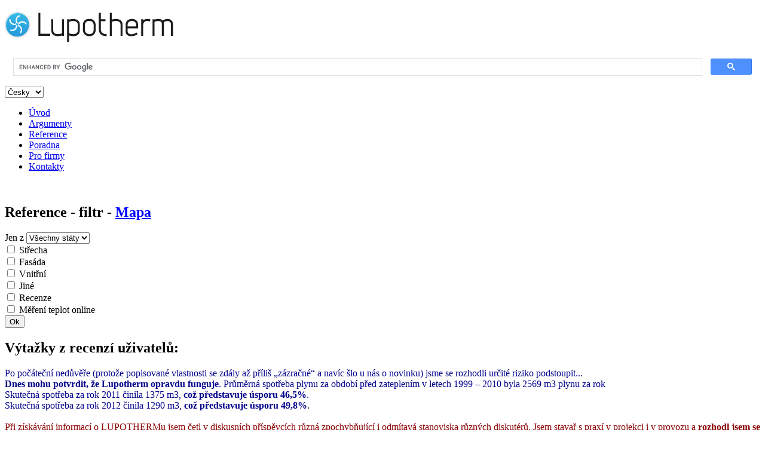

--- FILE ---
content_type: text/html; charset=UTF-8
request_url: http://lupotherm.cz/cs/reference?id=740
body_size: 4119
content:
<!DOCTYPE html>
<html xmlns="http://www.w3.org/1999/xhtml">
<head>
	<meta http-equiv="Content-Type" content="text/html; charset=utf-8" />
	<meta http-equiv="PRAGMA" content="no-cache" />
	<meta http-equiv="Cache-Control" content="no-cache" />
	<meta http-equiv="Cache-Control" content="must-revalidate" />
	<meta http-equiv="Cache-Control" content="no-store" />
	<meta http-equiv="Cache-Control" content="pre-check=0, post-check=0, max-age=0" />
	<meta http-equiv="Expires" content="0" />
	<meta http-equiv="Content-Language" content="cs" />

	<meta name="keywords" content="lupotherm,izolace,zateplení,zateplení domu,bílek,michal">
	<meta name="description" content="Lupotherm - Nejúčinnější tepelná izolace. Vícevrstvá reflexní folie (vyrobená podle skafandru) s tloušťkou 3cm izoluje lépe jak 30cm konvenční izolace.">
	<meta name="robots" content="index,follow">
	<meta name="googlebot" content="noarchive"> 
	<meta name="author" content="COMPNET Expert-Petr Navrátil, www.compnet.cz, info@compnet.cz">
	<meta name="copyright" content="© 2012, COMPNET-Petr Navrátil" />	
	<meta name="google-site-verification" content="vSLXIDbtzpUZjv1qqeW2OZkkQrHrB4wdA4ODWfloag4" />
	
		
	<link rel="stylesheet" type="text/css" href="/css/style.css" />
	<link rel="stylesheet" type="text/css" href="/css/reference.css" />
	
	<script type="text/javascript" src="/js/jquery-1.11.1.min.js"></script>
	<script type="text/javascript" src="/js/jquery.hoverIntent.minified.js"></script>
	<script type="text/javascript" src="/js/jquery.imgload.js"></script>
	<script type="text/javascript" src="/js/jquery.jscrollpane.min.js"></script>
	<script type="text/javascript" src="/js/jquery.mousewheel.js"></script>
	<script type="text/javascript" src="/js/script.js"></script>

	<script type="text/javascript" src="/js/smart_timeout.js"></script>
    <script type="text/javascript" src="/js/slideshow.js"></script>
	<script type="text/javascript" src="/js/video.js"></script>
	<script type="text/javascript" src="/js/jquery.customSelect.min.js"></script>
	
    <link rel="stylesheet" type="text/css" href="/css/splash.css" />
	<link rel="stylesheet" type="text/css" href="/css/video-js.css" />
	<link rel="stylesheet" type="text/css" href="/css/jquery.jscrollpane.css" />
	<link rel="stylesheet" type="text/css" href="/css/custom_select.css" />

	<link rel="shortcut icon" href="/favicon.ico">
	<!--<script type="text/javascript" src="../ckeditor/ckeditor.js"></script> -->
	<title>Lupotherm - Reference</title>
	
	<!--
	    <link rel="stylesheet" href="http://www.x-houses.cz/css/colorbox.css" />
		<script src="http://www.x-houses.cz/js/jquery.colorbox.js"></script>
		<script src="http://www.x-houses.cz/js/jquery.cookie.js"></script>
	
    <script>
			$(document).ready(function(){
				//Examples of how to assign the ColorBox event to elements
				
				$(".inline").colorbox({inline:true, width:"523"});
				$(".callbacks").colorbox({
					onOpen:function(){ alert('onOpen: colorbox is about to open'); },
					onLoad:function(){ alert('onLoad: colorbox has started to load the targeted content'); },
					onComplete:function(){ alert('onComplete: colorbox has displayed the loaded content'); },
					onCleanup:function(){ alert('onCleanup: colorbox has begun the close process'); },
					onClosed:function(){ alert('onClosed: colorbox has completely closed'); }
				});

				
				
				//Example of preserving a JavaScript event for inline calls.
				$("#click").click(function(){ 
					$('#click').css({"background-color":"#f00", "color":"#fff", "cursor":"inherit"}).text("Open this window again and this message will still be here.");
					return false;
				});

				//if (typeof $.cookie('popupLink') == 'undefined') {
				//	$.cookie('popupLink', true);
				//	$("#popupLink").click();
				//}
			});
		</script>	
		-->
		
</head>

<body>
<div id="fb-root"></div>
<script>(function(d, s, id) {
  var js, fjs = d.getElementsByTagName(s)[0];
  if (d.getElementById(id)) return;
  js = d.createElement(s); js.id = id;
  js.src = "//connect.facebook.net/cs_CZ/all.js#xfbml=1";
  fjs.parentNode.insertBefore(js, fjs);
}(document, 'script', 'facebook-jssdk'));</script>

<script>
$(document).ready(function(){
    $('select').customSelect();
});
</script>

<div id="main">
	<div id="title">
		<a href="/cs/"><img src="/images/logo.png"></a>
	</div>
	
	<div id="search_bar">
		<script>
		  (function() {
			var cx = '003235617715409864791:y_07ngas6ww';
			var gcse = document.createElement('script');
			gcse.type = 'text/javascript';
			gcse.async = true;
			gcse.src = (document.location.protocol == 'https:' ? 'https:' : 'http:') +
				'//www.google.com/cse/cse.js?cx=' + cx;
			var s = document.getElementsByTagName('script')[0];
			s.parentNode.insertBefore(gcse, s);
		  })();
		  
		  function onSearchLoad()
		  {
			var bnSearch = $('.gsc-search-button input');
			if( bnSearch.length == 0 )
				setTimeout(onSearchLoad, 100);
			else
			{
				// -- loaded --
				var bnSearchParent = bnSearch.parent();
				var bnSearchCont = $('<div class="bn_search"></div>');
				
				bnSearch.attr('type', 'submit');
				bnSearch.attr('value', '');
				bnSearch.remove();
				bnSearchCont.append(bnSearch);
				bnSearchParent.append(bnSearchCont);
			}
		  }
		  onSearchLoad();
		</script>
		<gcse:search></gcse:search>
	</div>

	<div id="language">
		<select id="language_select"><option value="cs" selected="selected">Česky</option><option value="pl">Polski</option><option value="en">English</option><option value="ru">Rusky</option></select> 	</div>

	<ul id="main_menu" class="menu" style='z-index: 2;'>
	<li style='width:16.666666666667%'><a href=/cs/uvod>Úvod</a></li><li style='width:16.666666666667%'><a href=/cs/argumenty>Argumenty</a></li><li style='width:16.666666666667%'><a href=/cs/reference>Reference</a></li><li style='width:16.666666666667%'><a href=/cs/priklady-pouziti>Poradna</a></li><li style='width:16.666666666667%'><a href=/cs/pro-firmy>Pro firmy</a></li><li style='width:16.666666666667%'><a href=/cs/kontakty>Kontakty</a></li>	</ul>
	
		
	<div class="cleardiv"></div><br> 
<div class="pg_reference">


	<div class="filter">
	<h2>Reference - filtr - <a href="/cs/reference-mapa" target=novy1><font color=blue>Mapa</font></a></h2>
	<form action="" method="get">
		Jen z <select name="z"><option value=0>Všechny státy		<option value="1">Česká rep.<option value="2">Slovensko<option value="110">Latvija<option value="124">Österreich		</select>
		<br>
				
		<div class="checkbox_cont"><input type="checkbox" value="1" name="s"  /> Střecha</div>
		<div class="checkbox_cont"><input type="checkbox" value="1" name="f"  /> Fasáda</div>
		<div class="checkbox_cont"><input type="checkbox" value="1" name="v"  /> Vnitřní</div>
		<div class="checkbox_cont"><input type="checkbox" value="1" name="j"  /> Jiné</div>
		<div class="checkbox_cont"><input type="checkbox" value="1" name="sr"  /> Recenze</div>
		<div class="checkbox_cont"><input type="checkbox" value="1" name="g"  /> Měření teplot online</div>
		<input type="submit" value="Ok" name="Ok">
		
		 <input type="hidden" value="740" name="id" /> 	</form>
</div>	
	<div class="reviews">
		<h2>Výtažky z recenzí uživatelů:</h2>
	
				<div class="scroll">
							<p><font size=3><font color=darkblue>Po počáteční nedůvěře (protože popisované vlastnosti se zdály až příliš „zázračné“ a navíc šlo u nás o novinku) jsme se rozhodli určité riziko podstoupit...<br>
<b>Dnes mohu potvrdit, že Lupotherm opravdu funguje</b>. Průměrná spotřeba plynu za období před zateplením v letech 1999 – 2010 byla 2569 m3 plynu za rok<br>
Skutečná spotřeba za rok 2011 činila 1375 m3, <b>což představuje úsporu 46,5%</b>.<br>
Skutečná spotřeba za rok 2012 činila 1290 m3, <b>což představuje úsporu 49,8%</b></font>.
<br><br>
<font color=darkred>Při získávání informací o LUPOTHERMu jsem četl v diskusních příspěvcích různá zpochybňující i odmítavá stanoviska různých diskutérů. Jsem stavař s praxí v projekci i v provozu a <b>rozhodl jsem se LUPOTHERMU věřit</b>. <br>A dosavadní zkušenost mi dává za pravdu. Mám změřeno, že:<br>
- pokud je teplota venku <b>do –5°C</b>, tak v době, kdy se u nás netopí (22:30 - 5:30), <b>se teplota uvnitř nezmění</b><br>
- pokud klesne teplota venku <b>pod –10°C, teplota uvnitř klesne pouze o 1°C.</b><br></font> 
<br>
<font color=darkblue>Termokamera potvrdila že malo zmysel použiť v dome Lupotherm, teplota všetkých vnútorných konštrukcií bola rovnaká a bez tepelných mostov. Silné mrazy dôkladne preverili vlastnosti domu a musím povedať, že som nadmieru spokojný a neľutujem, že som dôveroval Lupothermu. Odborníci, čo stavajú pasívne domy neverili, že tak tenký materiál môže tak dobre izolovať. </font><br><br>

<font color = darkred>Izolaci Lupotherm jsem zvolil po dlouhém hledání, porovnávání parametrů a cen nadkrokevních izolací. Nakonec jsem <b>pro celkovou cenovou výhodnost</b> volil Lupotherm. Dnes mohu říci, že rozhodnutí bylo zcela správné. Nejen, že jsem ušetřil při realizaci, ale navíc Lupotherm dobře izoluje.<br>  V létě mohu porovnat teploty v podkroví staré části domu (zateplení 20cm vatou), s novým podkrovím (zateplení Lupothermem). V podkroví zatepleném vatou, stoupá ke 30°C, zatím co v podkroví s Lupothermem jen k 24°C. Obě střechy jsou orientované k jihu a se stejným typem krytiny. S Lupothermem jen spokojenost. Díky.</font></font></p>
						</div>
		<script>
		$(document).ready(function()
		{
			$('.scroll').jScrollPane();
		});
		</script>
	</div>
	
	<table border=0>
		</table>
	
</div>		<div class="cleardiv"></div>
		
		<div id="footer">
			<div class="left">Copyright 2014 - Xnergie s.r.o.</div>
			<div class="center">
				<a href="/cs/kariera">Kariéra</a>&nbsp;/&nbsp;<!--
				--><a href="/cs/mapa">Mapa webu</a>&nbsp;/&nbsp;<!--
				--><a href="/cs/kvalitni_firma">Certifikát kvalitní firma</a>&nbsp;/&nbsp;<!--
				--><a href="/cs/kontakty">Kontakt</a>
			</div>
		</div>
	</div>
<script type="text/javascript">
/* <![CDATA[ */
var seznam_retargeting_id = 37446;
/* ]]> */
</script>
<script type="text/javascript" src="//c.imedia.cz/js/retargeting.js"></script> 


</body>
</html>